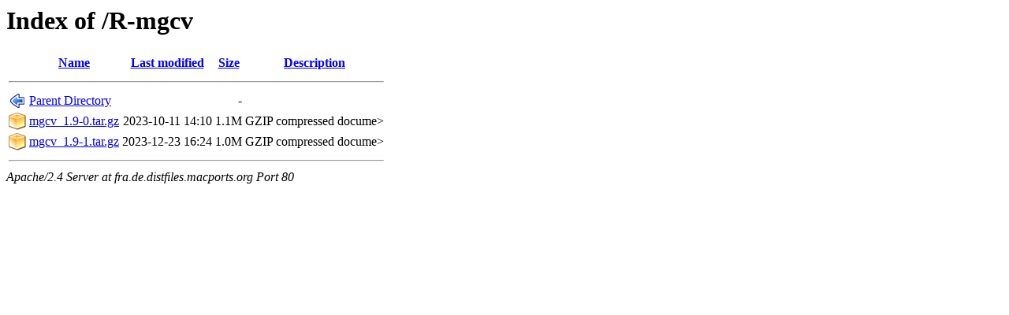

--- FILE ---
content_type: text/html;charset=ISO-8859-1
request_url: http://fra.de.distfiles.macports.org/R-mgcv/
body_size: 1235
content:
<!DOCTYPE HTML PUBLIC "-//W3C//DTD HTML 3.2 Final//EN">
<html>
 <head>
  <title>Index of /R-mgcv</title>
 </head>
 <body>
<h1>Index of /R-mgcv</h1>
  <table>
   <tr><th valign="top"><img src="/icons/blank.png" alt="[ICO]"></th><th><a href="?C=N;O=D">Name</a></th><th><a href="?C=M;O=A">Last modified</a></th><th><a href="?C=S;O=A">Size</a></th><th><a href="?C=D;O=A">Description</a></th></tr>
   <tr><th colspan="5"><hr></th></tr>
<tr><td valign="top"><img src="/icons/back.png" alt="[PARENTDIR]"></td><td><a href="/">Parent Directory</a>       </td><td>&nbsp;</td><td align="right">  - </td><td>&nbsp;</td></tr>
<tr><td valign="top"><img src="/icons/compressed.png" alt="[   ]"></td><td><a href="mgcv_1.9-0.tar.gz">mgcv_1.9-0.tar.gz</a>      </td><td align="right">2023-10-11 14:10  </td><td align="right">1.1M</td><td>GZIP compressed docume></td></tr>
<tr><td valign="top"><img src="/icons/compressed.png" alt="[   ]"></td><td><a href="mgcv_1.9-1.tar.gz">mgcv_1.9-1.tar.gz</a>      </td><td align="right">2023-12-23 16:24  </td><td align="right">1.0M</td><td>GZIP compressed docume></td></tr>
   <tr><th colspan="5"><hr></th></tr>
</table>
<address>Apache/2.4 Server at fra.de.distfiles.macports.org Port 80</address>
</body></html>
